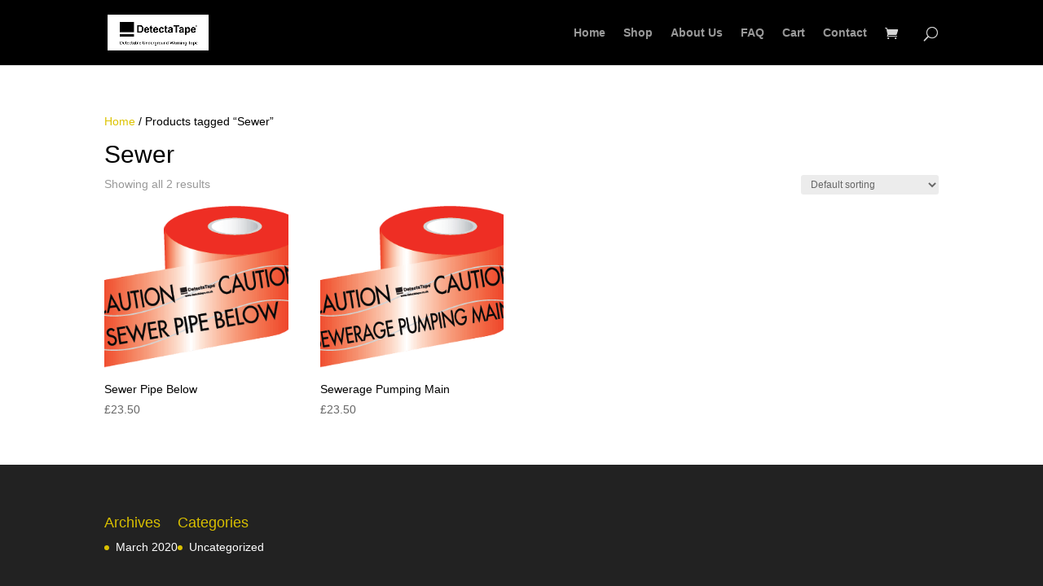

--- FILE ---
content_type: text/html; charset=UTF-8
request_url: https://detectableundergroundwarningtape.co.uk/product-tag/sewer/
body_size: 9363
content:
<!DOCTYPE html><html lang="en-GB"><head><meta charset="UTF-8" /><meta http-equiv="X-UA-Compatible" content="IE=edge"><link rel="pingback" href="https://detectableundergroundwarningtape.co.uk/xmlrpc.php" /> <script type="text/javascript">document.documentElement.className = 'js';</script> <meta name='robots' content='index, follow, max-image-preview:large, max-snippet:-1, max-video-preview:-1' /> <script type="text/javascript">let jqueryParams=[],jQuery=function(r){return jqueryParams=[...jqueryParams,r],jQuery},$=function(r){return jqueryParams=[...jqueryParams,r],$};window.jQuery=jQuery,window.$=jQuery;let customHeadScripts=!1;jQuery.fn=jQuery.prototype={},$.fn=jQuery.prototype={},jQuery.noConflict=function(r){if(window.jQuery)return jQuery=window.jQuery,$=window.jQuery,customHeadScripts=!0,jQuery.noConflict},jQuery.ready=function(r){jqueryParams=[...jqueryParams,r]},$.ready=function(r){jqueryParams=[...jqueryParams,r]},jQuery.load=function(r){jqueryParams=[...jqueryParams,r]},$.load=function(r){jqueryParams=[...jqueryParams,r]},jQuery.fn.ready=function(r){jqueryParams=[...jqueryParams,r]},$.fn.ready=function(r){jqueryParams=[...jqueryParams,r]};</script> <link media="all" href="https://detectableundergroundwarningtape.co.uk/wp-content/cache/autoptimize/css/autoptimize_7f8258e43f8ce94a36353be55213faed.css" rel="stylesheet"><link media="only screen and (max-width: 768px)" href="https://detectableundergroundwarningtape.co.uk/wp-content/cache/autoptimize/css/autoptimize_6fe211f8bb15af76999ce9135805d7af.css" rel="stylesheet"><title>Sewer Archives - Detectable Underground Warning tape</title><link rel="canonical" href="https://detectableundergroundwarningtape.co.uk/product-tag/sewer/" /><meta property="og:locale" content="en_GB" /><meta property="og:type" content="article" /><meta property="og:title" content="Sewer Archives - Detectable Underground Warning tape" /><meta property="og:url" content="https://detectableundergroundwarningtape.co.uk/product-tag/sewer/" /><meta property="og:site_name" content="Detectable Underground Warning tape" /><meta name="twitter:card" content="summary_large_image" /> <script type="application/ld+json" class="yoast-schema-graph">{"@context":"https://schema.org","@graph":[{"@type":"CollectionPage","@id":"https://detectableundergroundwarningtape.co.uk/product-tag/sewer/","url":"https://detectableundergroundwarningtape.co.uk/product-tag/sewer/","name":"Sewer Archives - Detectable Underground Warning tape","isPartOf":{"@id":"https://detectableundergroundwarningtape.co.uk/#website"},"primaryImageOfPage":{"@id":"https://detectableundergroundwarningtape.co.uk/product-tag/sewer/#primaryimage"},"image":{"@id":"https://detectableundergroundwarningtape.co.uk/product-tag/sewer/#primaryimage"},"thumbnailUrl":"https://detectableundergroundwarningtape.co.uk/wp-content/uploads/2020/03/CAUTION-SEWER-PIPE-BELOW.png","breadcrumb":{"@id":"https://detectableundergroundwarningtape.co.uk/product-tag/sewer/#breadcrumb"},"inLanguage":"en-GB"},{"@type":"ImageObject","inLanguage":"en-GB","@id":"https://detectableundergroundwarningtape.co.uk/product-tag/sewer/#primaryimage","url":"https://detectableundergroundwarningtape.co.uk/wp-content/uploads/2020/03/CAUTION-SEWER-PIPE-BELOW.png","contentUrl":"https://detectableundergroundwarningtape.co.uk/wp-content/uploads/2020/03/CAUTION-SEWER-PIPE-BELOW.png","width":355,"height":269},{"@type":"BreadcrumbList","@id":"https://detectableundergroundwarningtape.co.uk/product-tag/sewer/#breadcrumb","itemListElement":[{"@type":"ListItem","position":1,"name":"Home","item":"https://detectableundergroundwarningtape.co.uk/"},{"@type":"ListItem","position":2,"name":"Sewer"}]},{"@type":"WebSite","@id":"https://detectableundergroundwarningtape.co.uk/#website","url":"https://detectableundergroundwarningtape.co.uk/","name":"Detectable Underground Warning tape","description":"The innovative solution to marking below ground pipework, cables and systems","publisher":{"@id":"https://detectableundergroundwarningtape.co.uk/#organization"},"potentialAction":[{"@type":"SearchAction","target":{"@type":"EntryPoint","urlTemplate":"https://detectableundergroundwarningtape.co.uk/?s={search_term_string}"},"query-input":{"@type":"PropertyValueSpecification","valueRequired":true,"valueName":"search_term_string"}}],"inLanguage":"en-GB"},{"@type":"Organization","@id":"https://detectableundergroundwarningtape.co.uk/#organization","name":"Detectable Underground Warning Tape","url":"https://detectableundergroundwarningtape.co.uk/","logo":{"@type":"ImageObject","inLanguage":"en-GB","@id":"https://detectableundergroundwarningtape.co.uk/#/schema/logo/image/","url":"https://detectableundergroundwarningtape.co.uk/wp-content/uploads/2020/03/Screen-Shot-2020-01-17-at-10.53.34-am.png","contentUrl":"https://detectableundergroundwarningtape.co.uk/wp-content/uploads/2020/03/Screen-Shot-2020-01-17-at-10.53.34-am.png","width":390,"height":84,"caption":"Detectable Underground Warning Tape"},"image":{"@id":"https://detectableundergroundwarningtape.co.uk/#/schema/logo/image/"},"sameAs":["https://www.facebook.com/customtape"]}]}</script> <link rel="alternate" type="application/rss+xml" title="Detectable Underground Warning tape &raquo; Feed" href="https://detectableundergroundwarningtape.co.uk/feed/" /><link rel="alternate" type="application/rss+xml" title="Detectable Underground Warning tape &raquo; Comments Feed" href="https://detectableundergroundwarningtape.co.uk/comments/feed/" /><link rel="alternate" type="application/rss+xml" title="Detectable Underground Warning tape &raquo; Sewer Tag Feed" href="https://detectableundergroundwarningtape.co.uk/product-tag/sewer/feed/" /><meta content="Detecta Tape v.1.0" name="generator"/> <script type="text/javascript" src="https://detectableundergroundwarningtape.co.uk/wp-includes/js/jquery/jquery.min.js?ver=3.7.1" id="jquery-core-js"></script> <script type="text/javascript" id="jquery-js-after">jqueryParams.length&&$.each(jqueryParams,function(e,r){if("function"==typeof r){var n=String(r);n.replace("$","jQuery");var a=new Function("return "+n)();$(document).ready(a)}});</script> <script type="text/javascript" id="wc-add-to-cart-js-extra">var wc_add_to_cart_params = {"ajax_url":"\/wp-admin\/admin-ajax.php","wc_ajax_url":"\/?wc-ajax=%%endpoint%%","i18n_view_cart":"View basket","cart_url":"https:\/\/detectableundergroundwarningtape.co.uk\/cart\/","is_cart":"","cart_redirect_after_add":"no"};</script> <script type="text/javascript" id="woocommerce-js-extra">var woocommerce_params = {"ajax_url":"\/wp-admin\/admin-ajax.php","wc_ajax_url":"\/?wc-ajax=%%endpoint%%","i18n_password_show":"Show password","i18n_password_hide":"Hide password"};</script> <script type="text/javascript" id="wc-single-product-js-extra">var wc_single_product_params = {"i18n_required_rating_text":"Please select a rating","i18n_rating_options":["1 of 5 stars","2 of 5 stars","3 of 5 stars","4 of 5 stars","5 of 5 stars"],"i18n_product_gallery_trigger_text":"View full-screen image gallery","review_rating_required":"yes","flexslider":{"rtl":false,"animation":"slide","smoothHeight":true,"directionNav":false,"controlNav":"thumbnails","slideshow":false,"animationSpeed":500,"animationLoop":false,"allowOneSlide":false},"zoom_enabled":"1","zoom_options":[],"photoswipe_enabled":"1","photoswipe_options":{"shareEl":false,"closeOnScroll":false,"history":false,"hideAnimationDuration":0,"showAnimationDuration":0},"flexslider_enabled":"1"};</script> <script type="text/javascript" id="wc-cart-fragments-js-extra">var wc_cart_fragments_params = {"ajax_url":"\/wp-admin\/admin-ajax.php","wc_ajax_url":"\/?wc-ajax=%%endpoint%%","cart_hash_key":"wc_cart_hash_7849b1e3223c1a4d1054a3aeddf306cd","fragment_name":"wc_fragments_7849b1e3223c1a4d1054a3aeddf306cd","request_timeout":"5000"};</script> <script type="text/javascript" id="wc-country-select-js-extra">var wc_country_select_params = {"countries":"[]","i18n_select_state_text":"Select an option\u2026","i18n_no_matches":"No matches found","i18n_ajax_error":"Loading failed","i18n_input_too_short_1":"Please enter 1 or more characters","i18n_input_too_short_n":"Please enter %qty% or more characters","i18n_input_too_long_1":"Please delete 1 character","i18n_input_too_long_n":"Please delete %qty% characters","i18n_selection_too_long_1":"You can only select 1 item","i18n_selection_too_long_n":"You can only select %qty% items","i18n_load_more":"Loading more results\u2026","i18n_searching":"Searching\u2026"};</script> <script type="text/javascript" id="wc-address-i18n-js-extra">var wc_address_i18n_params = {"locale":"{\"GB\":{\"postcode\":{\"label\":\"Postcode\"},\"state\":{\"label\":\"County\",\"required\":false}},\"default\":{\"first_name\":{\"label\":\"First name\",\"required\":true,\"class\":[\"form-row-first\"],\"autocomplete\":\"given-name\",\"priority\":10},\"last_name\":{\"label\":\"Last name\",\"required\":true,\"class\":[\"form-row-last\"],\"autocomplete\":\"family-name\",\"priority\":20},\"company\":{\"label\":\"Company name\",\"class\":[\"form-row-wide\"],\"autocomplete\":\"organization\",\"priority\":30,\"required\":false},\"country\":{\"type\":\"country\",\"label\":\"Country\/Region\",\"required\":true,\"class\":[\"form-row-wide\",\"address-field\",\"update_totals_on_change\"],\"autocomplete\":\"country\",\"priority\":40},\"address_1\":{\"label\":\"Street address\",\"placeholder\":\"House number and street name\",\"required\":true,\"class\":[\"form-row-wide\",\"address-field\"],\"autocomplete\":\"address-line1\",\"priority\":50},\"address_2\":{\"label\":\"Flat, suite, unit, etc.\",\"label_class\":[\"screen-reader-text\"],\"placeholder\":\"Apartment, suite, unit, etc. (optional)\",\"class\":[\"form-row-wide\",\"address-field\"],\"autocomplete\":\"address-line2\",\"priority\":60,\"required\":false},\"city\":{\"label\":\"Town \/ City\",\"required\":true,\"class\":[\"form-row-wide\",\"address-field\"],\"autocomplete\":\"address-level2\",\"priority\":70},\"state\":{\"type\":\"state\",\"label\":\"State \/ County\",\"required\":true,\"class\":[\"form-row-wide\",\"address-field\"],\"validate\":[\"state\"],\"autocomplete\":\"address-level1\",\"priority\":80},\"postcode\":{\"label\":\"Postcode \/ ZIP\",\"required\":true,\"class\":[\"form-row-wide\",\"address-field\"],\"validate\":[\"postcode\"],\"autocomplete\":\"postal-code\",\"priority\":90}}}","locale_fields":"{\"address_1\":\"#billing_address_1_field, #shipping_address_1_field\",\"address_2\":\"#billing_address_2_field, #shipping_address_2_field\",\"state\":\"#billing_state_field, #shipping_state_field, #calc_shipping_state_field\",\"postcode\":\"#billing_postcode_field, #shipping_postcode_field, #calc_shipping_postcode_field\",\"city\":\"#billing_city_field, #shipping_city_field, #calc_shipping_city_field\"}","i18n_required_text":"required","i18n_optional_text":"optional"};</script> <script type="text/javascript" id="wc-checkout-js-extra">var wc_checkout_params = {"ajax_url":"\/wp-admin\/admin-ajax.php","wc_ajax_url":"\/?wc-ajax=%%endpoint%%","update_order_review_nonce":"8eec22c2c5","apply_coupon_nonce":"5804e206f4","remove_coupon_nonce":"0eaa1719c0","option_guest_checkout":"yes","checkout_url":"\/?wc-ajax=checkout","is_checkout":"0","debug_mode":"","i18n_checkout_error":"There was an error processing your order. Please check for any charges in your payment method and review your <a href=\"https:\/\/detectableundergroundwarningtape.co.uk\/my-account\/orders\/\">order history<\/a> before placing the order again."};</script> <link rel="https://api.w.org/" href="https://detectableundergroundwarningtape.co.uk/wp-json/" /><link rel="alternate" title="JSON" type="application/json" href="https://detectableundergroundwarningtape.co.uk/wp-json/wp/v2/product_tag/33" /><link rel="EditURI" type="application/rsd+xml" title="RSD" href="https://detectableundergroundwarningtape.co.uk/xmlrpc.php?rsd" /><meta name="viewport" content="width=device-width, initial-scale=1.0, maximum-scale=1.0, user-scalable=0" /> <noscript><style>.woocommerce-product-gallery{ opacity: 1 !important; }</style></noscript><meta name="google-site-verification" content="0OU_uJPkwtAjOYkoFLmJr0K-NtmVOkwfpbDc-EiQ0rU">  <script>(function(w,d,s,l,i){w[l]=w[l]||[];w[l].push({'gtm.start':
new Date().getTime(),event:'gtm.js'});var f=d.getElementsByTagName(s)[0],
j=d.createElement(s),dl=l!='dataLayer'?'&l='+l:'';j.async=true;j.src=
'https://www.googletagmanager.com/gtm.js?id='+i+dl;f.parentNode.insertBefore(j,f);
})(window,document,'script','dataLayer','GTM-KXFXWLN');</script> </head><body class="archive tax-product_tag term-sewer term-33 wp-custom-logo wp-theme-Divi wp-child-theme-detecta-tape theme-Divi woocommerce woocommerce-page woocommerce-no-js et_pb_button_helper_class et_fixed_nav et_show_nav et_primary_nav_dropdown_animation_fade et_secondary_nav_dropdown_animation_fade et_header_style_left et_pb_footer_columns4 et_cover_background et_pb_gutter osx et_pb_gutters3 et_smooth_scroll et_full_width_page et_divi_theme et-db"><div id="page-container"><header id="main-header" data-height-onload="66"><div class="container clearfix et_menu_container"><div class="logo_container"> <span class="logo_helper"></span> <a href="https://detectableundergroundwarningtape.co.uk/"> <noscript><img src="https://detectableundergroundwarningtape.co.uk/wp-content/uploads/2020/03/Screenshot-2020-03-13-at-11.47.19.png" width="438" height="152" alt="Detectable Underground Warning tape" data-height-percentage="54" /></noscript><img class="lazyload" src='data:image/svg+xml,%3Csvg%20xmlns=%22http://www.w3.org/2000/svg%22%20viewBox=%220%200%20438%20152%22%3E%3C/svg%3E' data-src="https://detectableundergroundwarningtape.co.uk/wp-content/uploads/2020/03/Screenshot-2020-03-13-at-11.47.19.png" width="438" height="152" alt="Detectable Underground Warning tape" id="logo" data-height-percentage="54" /> </a></div><div id="et-top-navigation" data-height="66" data-fixed-height="40"><nav id="top-menu-nav"><ul id="top-menu" class="nav"><li id="menu-item-10211" class="menu-item menu-item-type-post_type menu-item-object-page menu-item-home menu-item-10211"><a href="https://detectableundergroundwarningtape.co.uk/">Home</a></li><li id="menu-item-10248" class="menu-item menu-item-type-post_type menu-item-object-page menu-item-10248"><a href="https://detectableundergroundwarningtape.co.uk/detecta-tape-shop/">Shop</a></li><li id="menu-item-10210" class="menu-item menu-item-type-post_type menu-item-object-page menu-item-10210"><a href="https://detectableundergroundwarningtape.co.uk/about-us/">About Us</a></li><li id="menu-item-10209" class="menu-item menu-item-type-post_type menu-item-object-page menu-item-10209"><a href="https://detectableundergroundwarningtape.co.uk/faq/">FAQ</a></li><li id="menu-item-10212" class="menu-item menu-item-type-post_type menu-item-object-page menu-item-10212"><a href="https://detectableundergroundwarningtape.co.uk/cart/">Cart</a></li><li id="menu-item-10208" class="menu-item menu-item-type-post_type menu-item-object-page menu-item-10208"><a href="https://detectableundergroundwarningtape.co.uk/contact/">Contact</a></li></ul></nav> <a href="https://detectableundergroundwarningtape.co.uk/cart/" class="et-cart-info"> <span></span> </a><div id="et_top_search"> <span id="et_search_icon"></span></div><div id="et_mobile_nav_menu"><div class="mobile_nav closed"> <span class="select_page">Select Page</span> <span class="mobile_menu_bar mobile_menu_bar_toggle"></span></div></div></div></div><div class="et_search_outer"><div class="container et_search_form_container"><form role="search" method="get" class="et-search-form" action="https://detectableundergroundwarningtape.co.uk/"> <input type="search" class="et-search-field" placeholder="Search &hellip;" value="" name="s" title="Search for:" /></form> <span class="et_close_search_field"></span></div></div></header><div id="et-main-area"><div id="main-content"><div class="container"><div id="content-area" class="clearfix"><div id="left-area"><nav class="woocommerce-breadcrumb" aria-label="Breadcrumb"><a href="https://detectableundergroundwarningtape.co.uk">Home</a>&nbsp;&#47;&nbsp;Products tagged &ldquo;Sewer&rdquo;</nav><header class="woocommerce-products-header"><h1 class="woocommerce-products-header__title page-title">Sewer</h1></header><div class="woocommerce-notices-wrapper"></div><p class="woocommerce-result-count" role="alert" aria-relevant="all" > Showing all 2 results</p><form class="woocommerce-ordering" method="get"> <select
 name="orderby"
 class="orderby"
 aria-label="Shop order"
 ><option value="menu_order"  selected='selected'>Default sorting</option><option value="popularity" >Sort by popularity</option><option value="rating" >Sort by average rating</option><option value="date" >Sort by latest</option><option value="price" >Sort by price: low to high</option><option value="price-desc" >Sort by price: high to low</option> </select> <input type="hidden" name="paged" value="1" /></form><ul class="products columns-4"><li class="product type-product post-84 status-publish first instock product_cat-detectable-underground-warning-tape product_cat-sewer product_tag-all-clear-filters product_tag-sewer has-post-thumbnail shipping-taxable purchasable product-type-simple"> <a href="https://detectableundergroundwarningtape.co.uk/product/sewer-pipe-below/" class="woocommerce-LoopProduct-link woocommerce-loop-product__link"><span class="et_shop_image"><img width="300" height="269" src="https://detectableundergroundwarningtape.co.uk/wp-content/uploads/2020/03/CAUTION-SEWER-PIPE-BELOW-300x269.png" class="attachment-woocommerce_thumbnail size-woocommerce_thumbnail" alt="Sewer Pipe Below" decoding="async" fetchpriority="high" /><span class="et_overlay"></span></span><h2 class="woocommerce-loop-product__title">Sewer Pipe Below</h2> <span class="price"><span class="woocommerce-Price-amount amount"><bdi><span class="woocommerce-Price-currencySymbol">&pound;</span>23.50</bdi></span></span> </a></li><li class="product type-product post-83 status-publish instock product_cat-detectable-underground-warning-tape product_cat-sewer product_tag-all-clear-filters product_tag-sewer has-post-thumbnail shipping-taxable purchasable product-type-simple"> <a href="https://detectableundergroundwarningtape.co.uk/product/sewerage-pumping-main/" class="woocommerce-LoopProduct-link woocommerce-loop-product__link"><span class="et_shop_image"><noscript><img width="300" height="269" src="https://detectableundergroundwarningtape.co.uk/wp-content/uploads/2020/03/CAUTION-SEWERAGE-PUMPING-MAIN-300x269.png" class="attachment-woocommerce_thumbnail size-woocommerce_thumbnail" alt="Sewerage Pumping Main" decoding="async" /></noscript><img width="300" height="269" src='data:image/svg+xml,%3Csvg%20xmlns=%22http://www.w3.org/2000/svg%22%20viewBox=%220%200%20300%20269%22%3E%3C/svg%3E' data-src="https://detectableundergroundwarningtape.co.uk/wp-content/uploads/2020/03/CAUTION-SEWERAGE-PUMPING-MAIN-300x269.png" class="lazyload attachment-woocommerce_thumbnail size-woocommerce_thumbnail" alt="Sewerage Pumping Main" decoding="async" /><span class="et_overlay"></span></span><h2 class="woocommerce-loop-product__title">Sewerage Pumping Main</h2> <span class="price"><span class="woocommerce-Price-amount amount"><bdi><span class="woocommerce-Price-currencySymbol">&pound;</span>23.50</bdi></span></span> </a></li></ul></div></div></div></div> <span class="et_pb_scroll_top et-pb-icon"></span><footer id="main-footer"><div class="container"><div id="footer-widgets" class="clearfix"><div class="footer-widget"><div id="archives-2" class="fwidget et_pb_widget widget_archive"><h4 class="title">Archives</h4><ul><li><a href='https://detectableundergroundwarningtape.co.uk/2020/03/'>March 2020</a></li></ul></div><div id="categories-2" class="fwidget et_pb_widget widget_categories"><h4 class="title">Categories</h4><ul><li class="cat-item cat-item-1"><a href="https://detectableundergroundwarningtape.co.uk/category/uncategorized/">Uncategorized</a></li></ul></div><div id="meta-2" class="fwidget et_pb_widget widget_meta"><h4 class="title">Meta</h4><ul><li><a rel="nofollow" href="https://detectableundergroundwarningtape.co.uk/wp-login.php">Log in</a></li><li><a href="https://detectableundergroundwarningtape.co.uk/feed/">Entries feed</a></li><li><a href="https://detectableundergroundwarningtape.co.uk/comments/feed/">Comments feed</a></li><li><a href="https://en-gb.wordpress.org/">WordPress.org</a></li></ul></div></div><div class="footer-widget"></div><div class="footer-widget"></div><div class="footer-widget"></div></div></div><div id="et-footer-nav"><div class="container"><ul id="menu-main-nav" class="bottom-nav"><li class="menu-item menu-item-type-post_type menu-item-object-page menu-item-home menu-item-10211"><a href="https://detectableundergroundwarningtape.co.uk/">Home</a></li><li class="menu-item menu-item-type-post_type menu-item-object-page menu-item-10248"><a href="https://detectableundergroundwarningtape.co.uk/detecta-tape-shop/">Shop</a></li><li class="menu-item menu-item-type-post_type menu-item-object-page menu-item-10210"><a href="https://detectableundergroundwarningtape.co.uk/about-us/">About Us</a></li><li class="menu-item menu-item-type-post_type menu-item-object-page menu-item-10209"><a href="https://detectableundergroundwarningtape.co.uk/faq/">FAQ</a></li><li class="menu-item menu-item-type-post_type menu-item-object-page menu-item-10212"><a href="https://detectableundergroundwarningtape.co.uk/cart/">Cart</a></li><li class="menu-item menu-item-type-post_type menu-item-object-page menu-item-10208"><a href="https://detectableundergroundwarningtape.co.uk/contact/">Contact</a></li></ul></div></div><div id="footer-bottom"><div class="container clearfix"><ul class="et-social-icons"></ul><div id="footer-info">All rights reserved 2020 Custom Tape</div></div></div></footer></div></div> <script type="speculationrules">{"prefetch":[{"source":"document","where":{"and":[{"href_matches":"\/*"},{"not":{"href_matches":["\/wp-*.php","\/wp-admin\/*","\/wp-content\/uploads\/*","\/wp-content\/*","\/wp-content\/plugins\/*","\/wp-content\/themes\/detecta-tape\/*","\/wp-content\/themes\/Divi\/*","\/*\\?(.+)"]}},{"not":{"selector_matches":"a[rel~=\"nofollow\"]"}},{"not":{"selector_matches":".no-prefetch, .no-prefetch a"}}]},"eagerness":"conservative"}]}</script> <script type="application/ld+json">{"@context":"https://schema.org/","@type":"BreadcrumbList","itemListElement":[{"@type":"ListItem","position":1,"item":{"name":"Home","@id":"https://detectableundergroundwarningtape.co.uk"}},{"@type":"ListItem","position":2,"item":{"name":"Products tagged &amp;ldquo;Sewer&amp;rdquo;","@id":"https://detectableundergroundwarningtape.co.uk/product-tag/sewer/"}}]}</script><noscript><style>.lazyload{display:none;}</style></noscript><script data-noptimize="1">window.lazySizesConfig=window.lazySizesConfig||{};window.lazySizesConfig.loadMode=1;</script><script async data-noptimize="1" src='https://detectableundergroundwarningtape.co.uk/wp-content/plugins/autoptimize/classes/external/js/lazysizes.min.js?ao_version=3.1.14'></script> <div id="photoswipe-fullscreen-dialog" class="pswp" tabindex="-1" role="dialog" aria-modal="true" aria-hidden="true" aria-label="Full screen image"><div class="pswp__bg"></div><div class="pswp__scroll-wrap"><div class="pswp__container"><div class="pswp__item"></div><div class="pswp__item"></div><div class="pswp__item"></div></div><div class="pswp__ui pswp__ui--hidden"><div class="pswp__top-bar"><div class="pswp__counter"></div> <button class="pswp__button pswp__button--zoom" aria-label="Zoom in/out"></button> <button class="pswp__button pswp__button--fs" aria-label="Toggle fullscreen"></button> <button class="pswp__button pswp__button--share" aria-label="Share"></button> <button class="pswp__button pswp__button--close" aria-label="Close (Esc)"></button><div class="pswp__preloader"><div class="pswp__preloader__icn"><div class="pswp__preloader__cut"><div class="pswp__preloader__donut"></div></div></div></div></div><div class="pswp__share-modal pswp__share-modal--hidden pswp__single-tap"><div class="pswp__share-tooltip"></div></div> <button class="pswp__button pswp__button--arrow--left" aria-label="Previous (arrow left)"></button> <button class="pswp__button pswp__button--arrow--right" aria-label="Next (arrow right)"></button><div class="pswp__caption"><div class="pswp__caption__center"></div></div></div></div></div> <script type='text/javascript'>(function () {
			var c = document.body.className;
			c = c.replace(/woocommerce-no-js/, 'woocommerce-js');
			document.body.className = c;
		})();</script>  <noscript><iframe src="https://www.googletagmanager.com/ns.html?id=GTM-KXFXWLN" height="0" width="0" style="display:none;visibility:hidden"></iframe></noscript>  <script type="text/javascript" id="ppcp-smart-button-js-extra">var PayPalCommerceGateway = {"url":"https:\/\/www.paypal.com\/sdk\/js?client-id=AaNYsPzj8W3BlFX8uaTewbA-hdJ7-zxxREtzn_BW2CiOqDVjq3AeqKgxbGhVs1DK1DG3pvn-1-R9dfbX&currency=GBP&integration-date=2026-01-05&components=buttons,funding-eligibility&vault=false&commit=false&intent=capture&disable-funding=card&enable-funding=venmo,paylater","url_params":{"client-id":"AaNYsPzj8W3BlFX8uaTewbA-hdJ7-zxxREtzn_BW2CiOqDVjq3AeqKgxbGhVs1DK1DG3pvn-1-R9dfbX","currency":"GBP","integration-date":"2026-01-05","components":"buttons,funding-eligibility","vault":"false","commit":"false","intent":"capture","disable-funding":"card","enable-funding":"venmo,paylater"},"script_attributes":{"data-partner-attribution-id":"Woo_PPCP"},"client_id":"AaNYsPzj8W3BlFX8uaTewbA-hdJ7-zxxREtzn_BW2CiOqDVjq3AeqKgxbGhVs1DK1DG3pvn-1-R9dfbX","currency":"GBP","data_client_id":{"set_attribute":false,"endpoint":"\/?wc-ajax=ppc-data-client-id","nonce":"fa1584f2c0","user":0,"has_subscriptions":false,"paypal_subscriptions_enabled":false},"redirect":"https:\/\/detectableundergroundwarningtape.co.uk\/checkout\/","context":"mini-cart","ajax":{"simulate_cart":{"endpoint":"\/?wc-ajax=ppc-simulate-cart","nonce":"b40741ee6e"},"change_cart":{"endpoint":"\/?wc-ajax=ppc-change-cart","nonce":"fabe0e56a3"},"create_order":{"endpoint":"\/?wc-ajax=ppc-create-order","nonce":"e65df6d3e9"},"approve_order":{"endpoint":"\/?wc-ajax=ppc-approve-order","nonce":"4590e0342b"},"get_order":{"endpoint":"\/?wc-ajax=ppc-get-order","nonce":"1844589a5b"},"approve_subscription":{"endpoint":"\/?wc-ajax=ppc-approve-subscription","nonce":"c6e9c36d6f"},"vault_paypal":{"endpoint":"\/?wc-ajax=ppc-vault-paypal","nonce":"d494b9216e"},"save_checkout_form":{"endpoint":"\/?wc-ajax=ppc-save-checkout-form","nonce":"0f2716b1dd"},"validate_checkout":{"endpoint":"\/?wc-ajax=ppc-validate-checkout","nonce":"189868ee50"},"cart_script_params":{"endpoint":"\/?wc-ajax=ppc-cart-script-params"},"create_setup_token":{"endpoint":"\/?wc-ajax=ppc-create-setup-token","nonce":"4462434c46"},"create_payment_token":{"endpoint":"\/?wc-ajax=ppc-create-payment-token","nonce":"a4026ee1d1"},"create_payment_token_for_guest":{"endpoint":"\/?wc-ajax=ppc-update-customer-id","nonce":"8149bec0bb"},"update_shipping":{"endpoint":"\/?wc-ajax=ppc-update-shipping","nonce":"4de17feedd"},"update_customer_shipping":{"shipping_options":{"endpoint":"https:\/\/detectableundergroundwarningtape.co.uk\/wp-json\/wc\/store\/v1\/cart\/select-shipping-rate"},"shipping_address":{"cart_endpoint":"https:\/\/detectableundergroundwarningtape.co.uk\/wp-json\/wc\/store\/v1\/cart\/","update_customer_endpoint":"https:\/\/detectableundergroundwarningtape.co.uk\/wp-json\/wc\/store\/v1\/cart\/update-customer"},"wp_rest_nonce":"fca2e202b4","update_shipping_method":"\/?wc-ajax=update_shipping_method"}},"cart_contains_subscription":"","subscription_plan_id":"","vault_v3_enabled":"1","variable_paypal_subscription_variations":[],"variable_paypal_subscription_variation_from_cart":"","subscription_product_allowed":"","locations_with_subscription_product":{"product":false,"payorder":false,"cart":false},"enforce_vault":"","can_save_vault_token":"","is_free_trial_cart":"","vaulted_paypal_email":"","bn_codes":{"checkout":"Woo_PPCP","cart":"Woo_PPCP","mini-cart":"Woo_PPCP","product":"Woo_PPCP"},"payer":null,"button":{"wrapper":"#ppc-button-ppcp-gateway","is_disabled":false,"mini_cart_wrapper":"#ppc-button-minicart","is_mini_cart_disabled":false,"cancel_wrapper":"#ppcp-cancel","mini_cart_style":{"layout":"vertical","color":"gold","shape":"rect","label":"paypal","tagline":false,"height":35},"style":{"layout":"vertical","color":"gold","shape":"rect","label":"paypal","tagline":false}},"separate_buttons":{"card":{"id":"ppcp-card-button-gateway","wrapper":"#ppc-button-ppcp-card-button-gateway","style":{"shape":"rect","color":"black","layout":"horizontal"}}},"hosted_fields":{"wrapper":"#ppcp-hosted-fields","labels":{"credit_card_number":"","cvv":"","mm_yy":"MM\/YY","fields_empty":"Card payment details are missing. Please fill in all required fields.","fields_not_valid":"Unfortunately, your credit card details are not valid.","card_not_supported":"Unfortunately, we do not support your credit card.","cardholder_name_required":"Cardholder's first and last name are required, please fill the checkout form required fields."},"valid_cards":["mastercard","visa","amex","american-express","master-card"],"contingency":"SCA_WHEN_REQUIRED"},"messages":{"wrapper":".ppcp-messages","is_hidden":false,"block":{"enabled":false},"amount":23.5,"placement":"payment","style":{"layout":"text","logo":{"type":"primary","position":"left"},"text":{"color":"black","size":"12"},"color":"blue","ratio":"1x1"}},"labels":{"error":{"generic":"Something went wrong. Please try again or choose another payment source.","required":{"generic":"Required form fields are not filled.","field":"%s is a required field.","elements":{"terms":"Please read and accept the terms and conditions to proceed with your order."}}},"billing_field":"Billing %s","shipping_field":"Shipping %s"},"simulate_cart":{"enabled":true,"throttling":5000},"order_id":"0","single_product_buttons_enabled":"1","mini_cart_buttons_enabled":"1","basic_checkout_validation_enabled":"","early_checkout_validation_enabled":"1","funding_sources_without_redirect":["paypal","paylater","venmo","card"],"user":{"is_logged":false,"has_wc_card_payment_tokens":false},"should_handle_shipping_in_paypal":"","server_side_shipping_callback":{"enabled":true},"appswitch":{"enabled":true},"needShipping":"","vaultingEnabled":"","productType":null,"manualRenewalEnabled":"","final_review_enabled":"1"};</script> <script type="text/javascript" id="divi-custom-script-js-extra">var DIVI = {"item_count":"%d Item","items_count":"%d Items"};
var et_builder_utils_params = {"condition":{"diviTheme":true,"extraTheme":false},"scrollLocations":["app","top"],"builderScrollLocations":{"desktop":"app","tablet":"app","phone":"app"},"onloadScrollLocation":"app","builderType":"fe"};
var et_frontend_scripts = {"builderCssContainerPrefix":"#et-boc","builderCssLayoutPrefix":"#et-boc .et-l"};
var et_pb_custom = {"ajaxurl":"https:\/\/detectableundergroundwarningtape.co.uk\/wp-admin\/admin-ajax.php","images_uri":"https:\/\/detectableundergroundwarningtape.co.uk\/wp-content\/themes\/Divi\/images","builder_images_uri":"https:\/\/detectableundergroundwarningtape.co.uk\/wp-content\/themes\/Divi\/includes\/builder\/images","et_frontend_nonce":"af23aac926","subscription_failed":"Please, check the fields below to make sure you entered the correct information.","et_ab_log_nonce":"287e239200","fill_message":"Please, fill in the following fields:","contact_error_message":"Please, fix the following errors:","invalid":"Invalid email","captcha":"Captcha","prev":"Prev","previous":"Previous","next":"Next","wrong_captcha":"You entered the wrong number in captcha.","wrong_checkbox":"Checkbox","ignore_waypoints":"no","is_divi_theme_used":"1","widget_search_selector":".widget_search","ab_tests":[],"is_ab_testing_active":"","page_id":"84","unique_test_id":"","ab_bounce_rate":"5","is_cache_plugin_active":"yes","is_shortcode_tracking":"","tinymce_uri":"https:\/\/detectableundergroundwarningtape.co.uk\/wp-content\/themes\/Divi\/includes\/builder\/frontend-builder\/assets\/vendors","accent_color":"#d8bf00","waypoints_options":[]};
var et_pb_box_shadow_elements = [];</script> <script type="text/javascript" id="wc-order-attribution-js-extra">var wc_order_attribution = {"params":{"lifetime":1.0000000000000000818030539140313095458623138256371021270751953125e-5,"session":30,"base64":false,"ajaxurl":"https:\/\/detectableundergroundwarningtape.co.uk\/wp-admin\/admin-ajax.php","prefix":"wc_order_attribution_","allowTracking":true},"fields":{"source_type":"current.typ","referrer":"current_add.rf","utm_campaign":"current.cmp","utm_source":"current.src","utm_medium":"current.mdm","utm_content":"current.cnt","utm_id":"current.id","utm_term":"current.trm","utm_source_platform":"current.plt","utm_creative_format":"current.fmt","utm_marketing_tactic":"current.tct","session_entry":"current_add.ep","session_start_time":"current_add.fd","session_pages":"session.pgs","session_count":"udata.vst","user_agent":"udata.uag"}};</script> <script type="text/javascript" id="et-builder-cpt-modules-wrapper-js-extra">var et_modules_wrapper = {"builderCssContainerPrefix":"#et-boc","builderCssLayoutPrefix":"#et-boc .et-l"};</script> <script defer src="https://detectableundergroundwarningtape.co.uk/wp-content/cache/autoptimize/js/autoptimize_690b6c99a3dbe4e72b1b444235569574.js"></script></body></html>